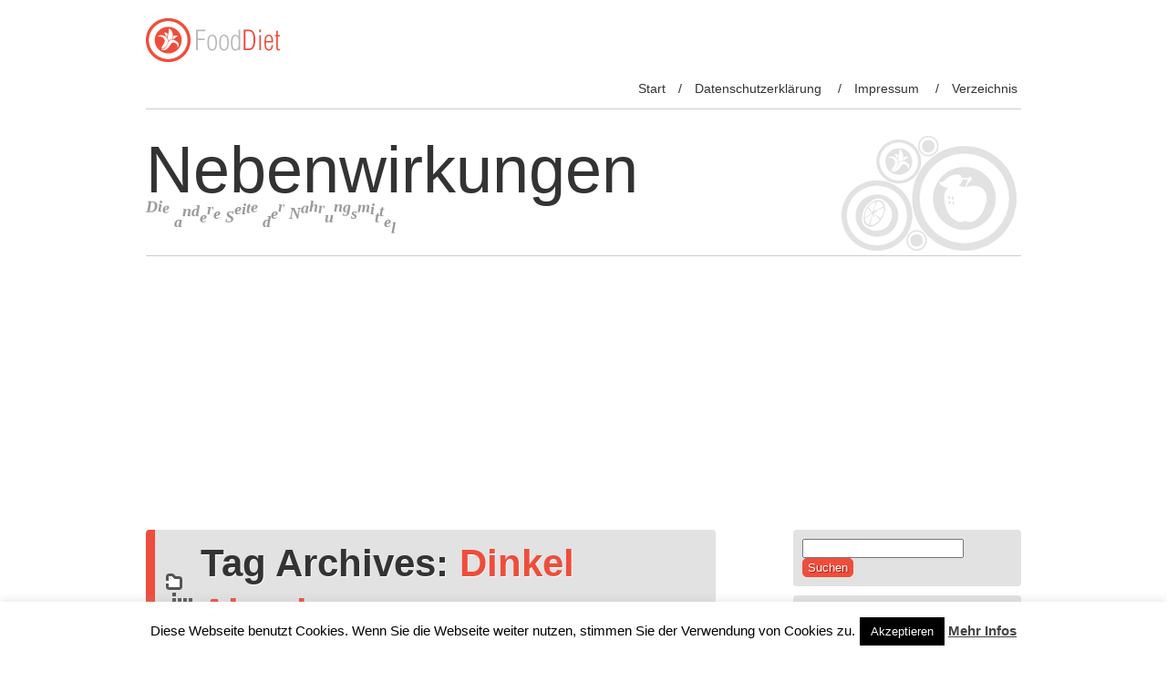

--- FILE ---
content_type: text/html; charset=UTF-8
request_url: https://nebenwirkungen.biz/tag/dinkel-abnehmen/
body_size: 13077
content:
<!DOCTYPE html>
<!--[if IE 7]>
<html class="ie ie7" lang="de">
<![endif]-->
<!--[if IE 8]>
<html class="ie ie8" lang="de">
<![endif]-->
<!--[if !(IE 7) | !(IE 8)  ]><!-->
<html lang="de">
<!--<![endif]-->
<head>
<meta charset="UTF-8" />
<meta name="viewport" content="width=device-width" />
<title>Dinkel Abnehmen | </title>
<link rel="profile" href="https://gmpg.org/xfn/11" />
<link rel="pingback" href="https://nebenwirkungen.biz/xmlrpc.php" />

<!--[if lt IE 9]>
<script src="https://nebenwirkungen.biz/wp-content/themes/food-and-diet/js/html5.js" type="text/javascript"></script>
<![endif]-->
<meta name='robots' content='max-image-preview:large' />
<link rel="alternate" type="application/rss+xml" title="Nebenwirkungen &raquo; Feed" href="https://nebenwirkungen.biz/feed/" />
<link rel="alternate" type="application/rss+xml" title="Nebenwirkungen &raquo; Kommentar-Feed" href="https://nebenwirkungen.biz/comments/feed/" />
<link rel="alternate" type="application/rss+xml" title="Nebenwirkungen &raquo; Dinkel Abnehmen Schlagwort-Feed" href="https://nebenwirkungen.biz/tag/dinkel-abnehmen/feed/" />
		<!-- This site uses the Google Analytics by MonsterInsights plugin v8.10.1 - Using Analytics tracking - https://www.monsterinsights.com/ -->
							<script
				src="//www.googletagmanager.com/gtag/js?id=G-791XJ39JNB"  data-cfasync="false" data-wpfc-render="false" type="text/javascript" async></script>
			<script data-cfasync="false" data-wpfc-render="false" type="text/javascript">
				var mi_version = '8.10.1';
				var mi_track_user = true;
				var mi_no_track_reason = '';
				
								var disableStrs = [
										'ga-disable-G-791XJ39JNB',
														];

				/* Function to detect opted out users */
				function __gtagTrackerIsOptedOut() {
					for (var index = 0; index < disableStrs.length; index++) {
						if (document.cookie.indexOf(disableStrs[index] + '=true') > -1) {
							return true;
						}
					}

					return false;
				}

				/* Disable tracking if the opt-out cookie exists. */
				if (__gtagTrackerIsOptedOut()) {
					for (var index = 0; index < disableStrs.length; index++) {
						window[disableStrs[index]] = true;
					}
				}

				/* Opt-out function */
				function __gtagTrackerOptout() {
					for (var index = 0; index < disableStrs.length; index++) {
						document.cookie = disableStrs[index] + '=true; expires=Thu, 31 Dec 2099 23:59:59 UTC; path=/';
						window[disableStrs[index]] = true;
					}
				}

				if ('undefined' === typeof gaOptout) {
					function gaOptout() {
						__gtagTrackerOptout();
					}
				}
								window.dataLayer = window.dataLayer || [];

				window.MonsterInsightsDualTracker = {
					helpers: {},
					trackers: {},
				};
				if (mi_track_user) {
					function __gtagDataLayer() {
						dataLayer.push(arguments);
					}

					function __gtagTracker(type, name, parameters) {
						if (!parameters) {
							parameters = {};
						}

						if (parameters.send_to) {
							__gtagDataLayer.apply(null, arguments);
							return;
						}

						if (type === 'event') {
														parameters.send_to = monsterinsights_frontend.v4_id;
							var hookName = name;
							if (typeof parameters['event_category'] !== 'undefined') {
								hookName = parameters['event_category'] + ':' + name;
							}

							if (typeof MonsterInsightsDualTracker.trackers[hookName] !== 'undefined') {
								MonsterInsightsDualTracker.trackers[hookName](parameters);
							} else {
								__gtagDataLayer('event', name, parameters);
							}
							
													} else {
							__gtagDataLayer.apply(null, arguments);
						}
					}

					__gtagTracker('js', new Date());
					__gtagTracker('set', {
						'developer_id.dZGIzZG': true,
											});
										__gtagTracker('config', 'G-791XJ39JNB', {"forceSSL":"true","link_attribution":"true"} );
															window.gtag = __gtagTracker;										(function () {
						/* https://developers.google.com/analytics/devguides/collection/analyticsjs/ */
						/* ga and __gaTracker compatibility shim. */
						var noopfn = function () {
							return null;
						};
						var newtracker = function () {
							return new Tracker();
						};
						var Tracker = function () {
							return null;
						};
						var p = Tracker.prototype;
						p.get = noopfn;
						p.set = noopfn;
						p.send = function () {
							var args = Array.prototype.slice.call(arguments);
							args.unshift('send');
							__gaTracker.apply(null, args);
						};
						var __gaTracker = function () {
							var len = arguments.length;
							if (len === 0) {
								return;
							}
							var f = arguments[len - 1];
							if (typeof f !== 'object' || f === null || typeof f.hitCallback !== 'function') {
								if ('send' === arguments[0]) {
									var hitConverted, hitObject = false, action;
									if ('event' === arguments[1]) {
										if ('undefined' !== typeof arguments[3]) {
											hitObject = {
												'eventAction': arguments[3],
												'eventCategory': arguments[2],
												'eventLabel': arguments[4],
												'value': arguments[5] ? arguments[5] : 1,
											}
										}
									}
									if ('pageview' === arguments[1]) {
										if ('undefined' !== typeof arguments[2]) {
											hitObject = {
												'eventAction': 'page_view',
												'page_path': arguments[2],
											}
										}
									}
									if (typeof arguments[2] === 'object') {
										hitObject = arguments[2];
									}
									if (typeof arguments[5] === 'object') {
										Object.assign(hitObject, arguments[5]);
									}
									if ('undefined' !== typeof arguments[1].hitType) {
										hitObject = arguments[1];
										if ('pageview' === hitObject.hitType) {
											hitObject.eventAction = 'page_view';
										}
									}
									if (hitObject) {
										action = 'timing' === arguments[1].hitType ? 'timing_complete' : hitObject.eventAction;
										hitConverted = mapArgs(hitObject);
										__gtagTracker('event', action, hitConverted);
									}
								}
								return;
							}

							function mapArgs(args) {
								var arg, hit = {};
								var gaMap = {
									'eventCategory': 'event_category',
									'eventAction': 'event_action',
									'eventLabel': 'event_label',
									'eventValue': 'event_value',
									'nonInteraction': 'non_interaction',
									'timingCategory': 'event_category',
									'timingVar': 'name',
									'timingValue': 'value',
									'timingLabel': 'event_label',
									'page': 'page_path',
									'location': 'page_location',
									'title': 'page_title',
								};
								for (arg in args) {
																		if (!(!args.hasOwnProperty(arg) || !gaMap.hasOwnProperty(arg))) {
										hit[gaMap[arg]] = args[arg];
									} else {
										hit[arg] = args[arg];
									}
								}
								return hit;
							}

							try {
								f.hitCallback();
							} catch (ex) {
							}
						};
						__gaTracker.create = newtracker;
						__gaTracker.getByName = newtracker;
						__gaTracker.getAll = function () {
							return [];
						};
						__gaTracker.remove = noopfn;
						__gaTracker.loaded = true;
						window['__gaTracker'] = __gaTracker;
					})();
									} else {
										console.log("");
					(function () {
						function __gtagTracker() {
							return null;
						}

						window['__gtagTracker'] = __gtagTracker;
						window['gtag'] = __gtagTracker;
					})();
									}
			</script>
				<!-- / Google Analytics by MonsterInsights -->
		<script type="text/javascript">
window._wpemojiSettings = {"baseUrl":"https:\/\/s.w.org\/images\/core\/emoji\/14.0.0\/72x72\/","ext":".png","svgUrl":"https:\/\/s.w.org\/images\/core\/emoji\/14.0.0\/svg\/","svgExt":".svg","source":{"concatemoji":"https:\/\/nebenwirkungen.biz\/wp-includes\/js\/wp-emoji-release.min.js?ver=6.1.9"}};
/*! This file is auto-generated */
!function(e,a,t){var n,r,o,i=a.createElement("canvas"),p=i.getContext&&i.getContext("2d");function s(e,t){var a=String.fromCharCode,e=(p.clearRect(0,0,i.width,i.height),p.fillText(a.apply(this,e),0,0),i.toDataURL());return p.clearRect(0,0,i.width,i.height),p.fillText(a.apply(this,t),0,0),e===i.toDataURL()}function c(e){var t=a.createElement("script");t.src=e,t.defer=t.type="text/javascript",a.getElementsByTagName("head")[0].appendChild(t)}for(o=Array("flag","emoji"),t.supports={everything:!0,everythingExceptFlag:!0},r=0;r<o.length;r++)t.supports[o[r]]=function(e){if(p&&p.fillText)switch(p.textBaseline="top",p.font="600 32px Arial",e){case"flag":return s([127987,65039,8205,9895,65039],[127987,65039,8203,9895,65039])?!1:!s([55356,56826,55356,56819],[55356,56826,8203,55356,56819])&&!s([55356,57332,56128,56423,56128,56418,56128,56421,56128,56430,56128,56423,56128,56447],[55356,57332,8203,56128,56423,8203,56128,56418,8203,56128,56421,8203,56128,56430,8203,56128,56423,8203,56128,56447]);case"emoji":return!s([129777,127995,8205,129778,127999],[129777,127995,8203,129778,127999])}return!1}(o[r]),t.supports.everything=t.supports.everything&&t.supports[o[r]],"flag"!==o[r]&&(t.supports.everythingExceptFlag=t.supports.everythingExceptFlag&&t.supports[o[r]]);t.supports.everythingExceptFlag=t.supports.everythingExceptFlag&&!t.supports.flag,t.DOMReady=!1,t.readyCallback=function(){t.DOMReady=!0},t.supports.everything||(n=function(){t.readyCallback()},a.addEventListener?(a.addEventListener("DOMContentLoaded",n,!1),e.addEventListener("load",n,!1)):(e.attachEvent("onload",n),a.attachEvent("onreadystatechange",function(){"complete"===a.readyState&&t.readyCallback()})),(e=t.source||{}).concatemoji?c(e.concatemoji):e.wpemoji&&e.twemoji&&(c(e.twemoji),c(e.wpemoji)))}(window,document,window._wpemojiSettings);
</script>
<style type="text/css">
img.wp-smiley,
img.emoji {
	display: inline !important;
	border: none !important;
	box-shadow: none !important;
	height: 1em !important;
	width: 1em !important;
	margin: 0 0.07em !important;
	vertical-align: -0.1em !important;
	background: none !important;
	padding: 0 !important;
}
</style>
	<link rel='stylesheet' id='wp-block-library-css' href='https://nebenwirkungen.biz/wp-includes/css/dist/block-library/style.min.css?ver=6.1.9' type='text/css' media='all' />
<link rel='stylesheet' id='classic-theme-styles-css' href='https://nebenwirkungen.biz/wp-includes/css/classic-themes.min.css?ver=1' type='text/css' media='all' />
<style id='global-styles-inline-css' type='text/css'>
body{--wp--preset--color--black: #000000;--wp--preset--color--cyan-bluish-gray: #abb8c3;--wp--preset--color--white: #ffffff;--wp--preset--color--pale-pink: #f78da7;--wp--preset--color--vivid-red: #cf2e2e;--wp--preset--color--luminous-vivid-orange: #ff6900;--wp--preset--color--luminous-vivid-amber: #fcb900;--wp--preset--color--light-green-cyan: #7bdcb5;--wp--preset--color--vivid-green-cyan: #00d084;--wp--preset--color--pale-cyan-blue: #8ed1fc;--wp--preset--color--vivid-cyan-blue: #0693e3;--wp--preset--color--vivid-purple: #9b51e0;--wp--preset--gradient--vivid-cyan-blue-to-vivid-purple: linear-gradient(135deg,rgba(6,147,227,1) 0%,rgb(155,81,224) 100%);--wp--preset--gradient--light-green-cyan-to-vivid-green-cyan: linear-gradient(135deg,rgb(122,220,180) 0%,rgb(0,208,130) 100%);--wp--preset--gradient--luminous-vivid-amber-to-luminous-vivid-orange: linear-gradient(135deg,rgba(252,185,0,1) 0%,rgba(255,105,0,1) 100%);--wp--preset--gradient--luminous-vivid-orange-to-vivid-red: linear-gradient(135deg,rgba(255,105,0,1) 0%,rgb(207,46,46) 100%);--wp--preset--gradient--very-light-gray-to-cyan-bluish-gray: linear-gradient(135deg,rgb(238,238,238) 0%,rgb(169,184,195) 100%);--wp--preset--gradient--cool-to-warm-spectrum: linear-gradient(135deg,rgb(74,234,220) 0%,rgb(151,120,209) 20%,rgb(207,42,186) 40%,rgb(238,44,130) 60%,rgb(251,105,98) 80%,rgb(254,248,76) 100%);--wp--preset--gradient--blush-light-purple: linear-gradient(135deg,rgb(255,206,236) 0%,rgb(152,150,240) 100%);--wp--preset--gradient--blush-bordeaux: linear-gradient(135deg,rgb(254,205,165) 0%,rgb(254,45,45) 50%,rgb(107,0,62) 100%);--wp--preset--gradient--luminous-dusk: linear-gradient(135deg,rgb(255,203,112) 0%,rgb(199,81,192) 50%,rgb(65,88,208) 100%);--wp--preset--gradient--pale-ocean: linear-gradient(135deg,rgb(255,245,203) 0%,rgb(182,227,212) 50%,rgb(51,167,181) 100%);--wp--preset--gradient--electric-grass: linear-gradient(135deg,rgb(202,248,128) 0%,rgb(113,206,126) 100%);--wp--preset--gradient--midnight: linear-gradient(135deg,rgb(2,3,129) 0%,rgb(40,116,252) 100%);--wp--preset--duotone--dark-grayscale: url('#wp-duotone-dark-grayscale');--wp--preset--duotone--grayscale: url('#wp-duotone-grayscale');--wp--preset--duotone--purple-yellow: url('#wp-duotone-purple-yellow');--wp--preset--duotone--blue-red: url('#wp-duotone-blue-red');--wp--preset--duotone--midnight: url('#wp-duotone-midnight');--wp--preset--duotone--magenta-yellow: url('#wp-duotone-magenta-yellow');--wp--preset--duotone--purple-green: url('#wp-duotone-purple-green');--wp--preset--duotone--blue-orange: url('#wp-duotone-blue-orange');--wp--preset--font-size--small: 13px;--wp--preset--font-size--medium: 20px;--wp--preset--font-size--large: 36px;--wp--preset--font-size--x-large: 42px;--wp--preset--spacing--20: 0.44rem;--wp--preset--spacing--30: 0.67rem;--wp--preset--spacing--40: 1rem;--wp--preset--spacing--50: 1.5rem;--wp--preset--spacing--60: 2.25rem;--wp--preset--spacing--70: 3.38rem;--wp--preset--spacing--80: 5.06rem;}:where(.is-layout-flex){gap: 0.5em;}body .is-layout-flow > .alignleft{float: left;margin-inline-start: 0;margin-inline-end: 2em;}body .is-layout-flow > .alignright{float: right;margin-inline-start: 2em;margin-inline-end: 0;}body .is-layout-flow > .aligncenter{margin-left: auto !important;margin-right: auto !important;}body .is-layout-constrained > .alignleft{float: left;margin-inline-start: 0;margin-inline-end: 2em;}body .is-layout-constrained > .alignright{float: right;margin-inline-start: 2em;margin-inline-end: 0;}body .is-layout-constrained > .aligncenter{margin-left: auto !important;margin-right: auto !important;}body .is-layout-constrained > :where(:not(.alignleft):not(.alignright):not(.alignfull)){max-width: var(--wp--style--global--content-size);margin-left: auto !important;margin-right: auto !important;}body .is-layout-constrained > .alignwide{max-width: var(--wp--style--global--wide-size);}body .is-layout-flex{display: flex;}body .is-layout-flex{flex-wrap: wrap;align-items: center;}body .is-layout-flex > *{margin: 0;}:where(.wp-block-columns.is-layout-flex){gap: 2em;}.has-black-color{color: var(--wp--preset--color--black) !important;}.has-cyan-bluish-gray-color{color: var(--wp--preset--color--cyan-bluish-gray) !important;}.has-white-color{color: var(--wp--preset--color--white) !important;}.has-pale-pink-color{color: var(--wp--preset--color--pale-pink) !important;}.has-vivid-red-color{color: var(--wp--preset--color--vivid-red) !important;}.has-luminous-vivid-orange-color{color: var(--wp--preset--color--luminous-vivid-orange) !important;}.has-luminous-vivid-amber-color{color: var(--wp--preset--color--luminous-vivid-amber) !important;}.has-light-green-cyan-color{color: var(--wp--preset--color--light-green-cyan) !important;}.has-vivid-green-cyan-color{color: var(--wp--preset--color--vivid-green-cyan) !important;}.has-pale-cyan-blue-color{color: var(--wp--preset--color--pale-cyan-blue) !important;}.has-vivid-cyan-blue-color{color: var(--wp--preset--color--vivid-cyan-blue) !important;}.has-vivid-purple-color{color: var(--wp--preset--color--vivid-purple) !important;}.has-black-background-color{background-color: var(--wp--preset--color--black) !important;}.has-cyan-bluish-gray-background-color{background-color: var(--wp--preset--color--cyan-bluish-gray) !important;}.has-white-background-color{background-color: var(--wp--preset--color--white) !important;}.has-pale-pink-background-color{background-color: var(--wp--preset--color--pale-pink) !important;}.has-vivid-red-background-color{background-color: var(--wp--preset--color--vivid-red) !important;}.has-luminous-vivid-orange-background-color{background-color: var(--wp--preset--color--luminous-vivid-orange) !important;}.has-luminous-vivid-amber-background-color{background-color: var(--wp--preset--color--luminous-vivid-amber) !important;}.has-light-green-cyan-background-color{background-color: var(--wp--preset--color--light-green-cyan) !important;}.has-vivid-green-cyan-background-color{background-color: var(--wp--preset--color--vivid-green-cyan) !important;}.has-pale-cyan-blue-background-color{background-color: var(--wp--preset--color--pale-cyan-blue) !important;}.has-vivid-cyan-blue-background-color{background-color: var(--wp--preset--color--vivid-cyan-blue) !important;}.has-vivid-purple-background-color{background-color: var(--wp--preset--color--vivid-purple) !important;}.has-black-border-color{border-color: var(--wp--preset--color--black) !important;}.has-cyan-bluish-gray-border-color{border-color: var(--wp--preset--color--cyan-bluish-gray) !important;}.has-white-border-color{border-color: var(--wp--preset--color--white) !important;}.has-pale-pink-border-color{border-color: var(--wp--preset--color--pale-pink) !important;}.has-vivid-red-border-color{border-color: var(--wp--preset--color--vivid-red) !important;}.has-luminous-vivid-orange-border-color{border-color: var(--wp--preset--color--luminous-vivid-orange) !important;}.has-luminous-vivid-amber-border-color{border-color: var(--wp--preset--color--luminous-vivid-amber) !important;}.has-light-green-cyan-border-color{border-color: var(--wp--preset--color--light-green-cyan) !important;}.has-vivid-green-cyan-border-color{border-color: var(--wp--preset--color--vivid-green-cyan) !important;}.has-pale-cyan-blue-border-color{border-color: var(--wp--preset--color--pale-cyan-blue) !important;}.has-vivid-cyan-blue-border-color{border-color: var(--wp--preset--color--vivid-cyan-blue) !important;}.has-vivid-purple-border-color{border-color: var(--wp--preset--color--vivid-purple) !important;}.has-vivid-cyan-blue-to-vivid-purple-gradient-background{background: var(--wp--preset--gradient--vivid-cyan-blue-to-vivid-purple) !important;}.has-light-green-cyan-to-vivid-green-cyan-gradient-background{background: var(--wp--preset--gradient--light-green-cyan-to-vivid-green-cyan) !important;}.has-luminous-vivid-amber-to-luminous-vivid-orange-gradient-background{background: var(--wp--preset--gradient--luminous-vivid-amber-to-luminous-vivid-orange) !important;}.has-luminous-vivid-orange-to-vivid-red-gradient-background{background: var(--wp--preset--gradient--luminous-vivid-orange-to-vivid-red) !important;}.has-very-light-gray-to-cyan-bluish-gray-gradient-background{background: var(--wp--preset--gradient--very-light-gray-to-cyan-bluish-gray) !important;}.has-cool-to-warm-spectrum-gradient-background{background: var(--wp--preset--gradient--cool-to-warm-spectrum) !important;}.has-blush-light-purple-gradient-background{background: var(--wp--preset--gradient--blush-light-purple) !important;}.has-blush-bordeaux-gradient-background{background: var(--wp--preset--gradient--blush-bordeaux) !important;}.has-luminous-dusk-gradient-background{background: var(--wp--preset--gradient--luminous-dusk) !important;}.has-pale-ocean-gradient-background{background: var(--wp--preset--gradient--pale-ocean) !important;}.has-electric-grass-gradient-background{background: var(--wp--preset--gradient--electric-grass) !important;}.has-midnight-gradient-background{background: var(--wp--preset--gradient--midnight) !important;}.has-small-font-size{font-size: var(--wp--preset--font-size--small) !important;}.has-medium-font-size{font-size: var(--wp--preset--font-size--medium) !important;}.has-large-font-size{font-size: var(--wp--preset--font-size--large) !important;}.has-x-large-font-size{font-size: var(--wp--preset--font-size--x-large) !important;}
.wp-block-navigation a:where(:not(.wp-element-button)){color: inherit;}
:where(.wp-block-columns.is-layout-flex){gap: 2em;}
.wp-block-pullquote{font-size: 1.5em;line-height: 1.6;}
</style>
<link rel='stylesheet' id='cookie-law-info-css' href='https://nebenwirkungen.biz/wp-content/plugins/cookie-law-info/legacy/public/css/cookie-law-info-public.css?ver=3.0.6' type='text/css' media='all' />
<link rel='stylesheet' id='cookie-law-info-gdpr-css' href='https://nebenwirkungen.biz/wp-content/plugins/cookie-law-info/legacy/public/css/cookie-law-info-gdpr.css?ver=3.0.6' type='text/css' media='all' />
<link rel='stylesheet' id='food-diet-style-css' href='https://nebenwirkungen.biz/wp-content/themes/food-and-diet/style.css?ver=6.1.9' type='text/css' media='all' />
<link rel='stylesheet' id='food-diet-animate-style-css' href='https://nebenwirkungen.biz/wp-content/themes/food-and-diet/css/animate.css?ver=6.1.9' type='text/css' media='all' />
<!--[if lt IE 9]>
<link rel='stylesheet' id='food-diet-ie-css' href='https://nebenwirkungen.biz/wp-content/themes/food-and-diet/css/ie.css?ver=6.1.9' type='text/css' media='all' />
<![endif]-->
<script type='text/javascript' src='https://nebenwirkungen.biz/wp-content/plugins/google-analytics-for-wordpress/assets/js/frontend-gtag.min.js?ver=8.10.1' id='monsterinsights-frontend-script-js'></script>
<script data-cfasync="false" data-wpfc-render="false" type="text/javascript" id='monsterinsights-frontend-script-js-extra'>/* <![CDATA[ */
var monsterinsights_frontend = {"js_events_tracking":"true","download_extensions":"doc,pdf,ppt,zip,xls,docx,pptx,xlsx","inbound_paths":"[{\"path\":\"\\\/go\\\/\",\"label\":\"affiliate\"},{\"path\":\"\\\/recommend\\\/\",\"label\":\"affiliate\"}]","home_url":"https:\/\/nebenwirkungen.biz","hash_tracking":"false","ua":"","v4_id":"G-791XJ39JNB"};/* ]]> */
</script>
<script type='text/javascript' src='https://nebenwirkungen.biz/wp-includes/js/jquery/jquery.min.js?ver=3.6.1' id='jquery-core-js'></script>
<script type='text/javascript' src='https://nebenwirkungen.biz/wp-includes/js/jquery/jquery-migrate.min.js?ver=3.3.2' id='jquery-migrate-js'></script>
<script type='text/javascript' id='cookie-law-info-js-extra'>
/* <![CDATA[ */
var Cli_Data = {"nn_cookie_ids":[],"cookielist":[],"non_necessary_cookies":[],"ccpaEnabled":"","ccpaRegionBased":"","ccpaBarEnabled":"","strictlyEnabled":["necessary","obligatoire"],"ccpaType":"gdpr","js_blocking":"","custom_integration":"","triggerDomRefresh":"","secure_cookies":""};
var cli_cookiebar_settings = {"animate_speed_hide":"500","animate_speed_show":"500","background":"#fff","border":"#444","border_on":"","button_1_button_colour":"#000","button_1_button_hover":"#000000","button_1_link_colour":"#fff","button_1_as_button":"1","button_1_new_win":"","button_2_button_colour":"#333","button_2_button_hover":"#292929","button_2_link_colour":"#444","button_2_as_button":"","button_2_hidebar":"","button_3_button_colour":"#000","button_3_button_hover":"#000000","button_3_link_colour":"#fff","button_3_as_button":"1","button_3_new_win":"","button_4_button_colour":"#dedfe0","button_4_button_hover":"#b2b2b3","button_4_link_colour":"#333333","button_4_as_button":"1","button_7_button_colour":"#61a229","button_7_button_hover":"#4e8221","button_7_link_colour":"#fff","button_7_as_button":"1","button_7_new_win":"","font_family":"inherit","header_fix":"","notify_animate_hide":"1","notify_animate_show":"","notify_div_id":"#cookie-law-info-bar","notify_position_horizontal":"right","notify_position_vertical":"bottom","scroll_close":"","scroll_close_reload":"","accept_close_reload":"","reject_close_reload":"","showagain_tab":"1","showagain_background":"#fff","showagain_border":"#000","showagain_div_id":"#cookie-law-info-again","showagain_x_position":"100px","text":"#000","show_once_yn":"","show_once":"10000","logging_on":"","as_popup":"","popup_overlay":"1","bar_heading_text":"","cookie_bar_as":"banner","popup_showagain_position":"bottom-right","widget_position":"left"};
var log_object = {"ajax_url":"https:\/\/nebenwirkungen.biz\/wp-admin\/admin-ajax.php"};
/* ]]> */
</script>
<script type='text/javascript' src='https://nebenwirkungen.biz/wp-content/plugins/cookie-law-info/legacy/public/js/cookie-law-info-public.js?ver=3.0.6' id='cookie-law-info-js'></script>
<script type='text/javascript' src='https://nebenwirkungen.biz/wp-content/themes/food-and-diet/js/jquery.lettering-0.6.1.min.js?ver=6.1.9' id='food-diet-lettering-script-js'></script>
<script type='text/javascript' src='https://nebenwirkungen.biz/wp-content/themes/food-and-diet/js/jquery.textillate.js?ver=6.1.9' id='food-diet-textillate-script-js'></script>
<link rel="https://api.w.org/" href="https://nebenwirkungen.biz/wp-json/" /><link rel="alternate" type="application/json" href="https://nebenwirkungen.biz/wp-json/wp/v2/tags/341" /><link rel="EditURI" type="application/rsd+xml" title="RSD" href="https://nebenwirkungen.biz/xmlrpc.php?rsd" />
<link rel="wlwmanifest" type="application/wlwmanifest+xml" href="https://nebenwirkungen.biz/wp-includes/wlwmanifest.xml" />
<meta name="generator" content="WordPress 6.1.9" />
<style type="text/css">.broken_link, a.broken_link {
	text-decoration: line-through;
}</style></head>

<body data-rsssl=1 class="archive tag tag-dinkel-abnehmen tag-341">
<div id="page" class="hfeed site">
	<header id="masthead" class="site-header" role="banner">
        <img src="https://nebenwirkungen.biz/wp-content/themes/food-and-diet/images/logo.png" alt="Nebenwirkungen" class="logo" />        <nav id="site-navigation" class="main-navigation" role="navigation">
			<h3 class="menu-toggle">Menu</h3>
			<a class="assistive-text" href="#content" title="Skip to content">Skip to content</a>
			<div class="nav-menu"><ul>
<li ><a href="https://nebenwirkungen.biz/">Start</a></li><li class="page_item page-item-3640"><a href="https://nebenwirkungen.biz/datenschutzerklaerung/">Datenschutzerklärung</a></li>
<li class="page_item page-item-18"><a href="https://nebenwirkungen.biz/impressum/">Impressum</a></li>
<li class="page_item page-item-3681"><a href="https://nebenwirkungen.biz/verzeichnis/">Verzeichnis</a></li>
</ul></div>
		</nav><!-- #site-navigation -->
            
		<hgroup class="clear"  >
            <a href="https://nebenwirkungen.biz/" title="Nebenwirkungen" rel="home"><h1 class="site-title" style="visibility: hidden;" >Nebenwirkungen</h1></a>
			<h2 class="site-description" style="visibility: hidden;" >Die andere Seite der Nahrungsmittel</h2>
        </hgroup>
        
        <div class="clear"></div>
    </header><!-- #masthead -->

	<div id="main" class="wrapper">
	<section id="primary" class="site-content">
		<div id="content" role="main">

					<header class="archive-header">
				<h1 class="archive-title">Tag Archives: <span>Dinkel Abnehmen</span></h1>

						</header><!-- .archive-header -->

			    <article id="post-4628" class="post-4628 post type-post status-publish format-standard hentry category-wirkung tag-dinkel tag-dinkel-abnehmen">
				<header class="entry-header">
									<h1 class="entry-title">
				<a href="https://nebenwirkungen.biz/2024/02/26/dinkel-das-geheimnis-zum-erfolgreichen-abnehmen/" title="Permalink to Dinkel: Das Geheimnis zum erfolgreichen Abnehmen?" rel="bookmark"><strong>Dinkel: Das Geheimnis zum erfolgreichen Abnehmen?</strong></a>
			</h1>
								</header><!-- .entry-header -->

				<div class="entry-content">
			<div style="float: left;"><img decoding="async" class="alignnone wp-image-4631 size-medium" src="https://nebenwirkungen.biz/wp-content/uploads/2024/02/abnehmen_3-300x200.jpg" alt="" width="300" height="200" srcset="https://nebenwirkungen.biz/wp-content/uploads/2024/02/abnehmen_3-300x200.jpg 300w, https://nebenwirkungen.biz/wp-content/uploads/2024/02/abnehmen_3-1024x682.jpg 1024w, https://nebenwirkungen.biz/wp-content/uploads/2024/02/abnehmen_3-768x512.jpg 768w, https://nebenwirkungen.biz/wp-content/uploads/2024/02/abnehmen_3-624x416.jpg 624w, https://nebenwirkungen.biz/wp-content/uploads/2024/02/abnehmen_3.jpg 1280w" sizes="(max-width: 300px) 100vw, 300px" />      </div>


<p>Dinkel ist eine urtümliche Getreideart, die schon seit Jahrhunderten angebaut wird. Es gehört zur Familie des Weizens, jedoch ist es nicht dasselbe wie Weizen. Dinkel hat einen höheren Proteingehalt und enthält viele wichtige Nährstoffe wie Eisen, Magnesium und B-Vitamine. Auch sein niedriger glykämischer Index macht es zu einer guten Wahl für diejenigen, die ihr Gewicht kontrollieren möchten. <a href="https://nebenwirkungen.biz/2024/02/26/dinkel-das-geheimnis-zum-erfolgreichen-abnehmen/#more-4628" class="more-link">Weiter lesen <span class="meta-nav">&hellip;</span></a></p>			            <div style="clear:both;"></div>
		</div><!-- .entry-content -->
		
		<footer class="entry-meta">
            This entry was posted in <a href="https://nebenwirkungen.biz/category/wirkung/" rel="category tag">Wirkung</a> and tagged <a href="https://nebenwirkungen.biz/tag/dinkel/" rel="tag">Dinkel</a>, <a href="https://nebenwirkungen.biz/tag/dinkel-abnehmen/" rel="tag">Dinkel Abnehmen</a> on <a href="https://nebenwirkungen.biz/2024/02/26/dinkel-das-geheimnis-zum-erfolgreichen-abnehmen/" title="22:34" rel="bookmark"><time class="entry-date" datetime="2024-02-26T22:34:42+01:00">26. Februar 2024</time></a><span class="by-author"> by <span class="author vcard"><a class="url fn n" href="https://nebenwirkungen.biz/author/nebenwirkungen/" title="View all posts by nebenwirkungen" rel="author">nebenwirkungen</a></span></span>.                                </footer><!-- .entry-meta -->
	</article><!-- #post -->    <article id="post-1525" class="post-1525 post type-post status-publish format-standard hentry category-wirkung tag-dinkel tag-dinkel-abnehmen">
				<header class="entry-header">
									<h1 class="entry-title">
				<a href="https://nebenwirkungen.biz/2015/06/15/kann-dinkel-beim-abnehmen-helfen/" title="Permalink to Kann Dinkel beim Abnehmen helfen?" rel="bookmark">Kann Dinkel beim Abnehmen helfen?</a>
			</h1>
								</header><!-- .entry-header -->

				<div class="entry-content">
			<p>Dinkel ist zunächst sehr eng mit dem klassischen Weizen verwandt. Es wurde bereits vor 10.000 Jahren von Menschen verzehrt und gehört somit zu den ältesten Getreidearten. Doch im Vergleich zu andern Getreidesorten punktet Dinkel mit vielen positiven Eigenschaften. Das liegt besonders daran, dass es viele wichtige Mineralien und Vitamine enthält. Doch wie kann Dinkel beim Abnehmen helfen? Und wie sollte es verzehrt werden? <a href="https://nebenwirkungen.biz/2015/06/15/kann-dinkel-beim-abnehmen-helfen/#more-1525" class="more-link">Weiter lesen <span class="meta-nav">&hellip;</span></a></p>
			            <div style="clear:both;"></div>
		</div><!-- .entry-content -->
		
		<footer class="entry-meta">
            This entry was posted in <a href="https://nebenwirkungen.biz/category/wirkung/" rel="category tag">Wirkung</a> and tagged <a href="https://nebenwirkungen.biz/tag/dinkel/" rel="tag">Dinkel</a>, <a href="https://nebenwirkungen.biz/tag/dinkel-abnehmen/" rel="tag">Dinkel Abnehmen</a> on <a href="https://nebenwirkungen.biz/2015/06/15/kann-dinkel-beim-abnehmen-helfen/" title="22:02" rel="bookmark"><time class="entry-date" datetime="2015-06-15T22:02:47+01:00">15. Juni 2015</time></a><span class="by-author"> by <span class="author vcard"><a class="url fn n" href="https://nebenwirkungen.biz/author/nebenwirkungen/" title="View all posts by nebenwirkungen" rel="author">nebenwirkungen</a></span></span>.                                </footer><!-- .entry-meta -->
	</article><!-- #post -->
		
		</div><!-- #content -->
	</section><!-- #primary -->


			<div id="secondary" class="widget-area" role="complementary">
			<aside id="search-2" class="widget widget_search"><form role="search" method="get" id="searchform" class="searchform" action="https://nebenwirkungen.biz/">
				<div>
					<label class="screen-reader-text" for="s">Suche nach:</label>
					<input type="text" value="" name="s" id="s" />
					<input type="submit" id="searchsubmit" value="Suchen" />
				</div>
			</form></aside><aside id="text-11" class="widget widget_text"><h3 class="widget-title">Verzeichnis</h3>			<div class="textwidget"><!-- blogads.de: Navigationsleiste rechts zwischen den Buchstaben D und E START -->
<script language="javascript"><!--
document.write('<scr'+'ipt language="javascript1.1" src="https://www.blogads.de/r1/X0C4/QU46?r='+(Math.random())+'"></scri'+'pt>');
//-->
</script>
<!-- blogads.de: Navigationsleiste rechts zwischen den Buchstaben D und E ENDE -->
</div>
		</aside><aside id="text-2" class="widget widget_text"><h3 class="widget-title">A</h3>			<div class="textwidget"><ul>
	<li><a href="https://nebenwirkungen.biz/tag/acai-beere/">&bull; Acai-Beere</a></li>
</ul>
<ul>
	<li><a href="https://nebenwirkungen.biz/tag/acesulfam/">&bull; Acesulfam</a></li>
</ul>
<ul>
	<li><a href="https://nebenwirkungen.biz/2014/08/08/alkohol-und-seine-nebenwirkungen/">&bull; Alkohol</a></li>
</ul>
<ul>
	<li><a href="https://nebenwirkungen.biz/2014/04/11/aloe-vera-wirkungen-und-nebenwirkungen/">&bull; Aloe Vera</a></li>
</ul>
<ul>
	<li><a href="https://nebenwirkungen.biz/tag/alpha-liponsaeure/">&bull; Alpha Liponsaeure</a></li>
</ul>
<ul>
	<li><a href="https://nebenwirkungen.biz/tag/anis/">&bull; Anis</a></li>
</ul>
<ul>
	<li><a href="https://nebenwirkungen.biz/tag/arginin/">&bull; Arginin</a></li>
</ul>
<ul>
	<li><a href="https://nebenwirkungen.biz/2013/10/08/gefaehrliche-nebenwirkungen-im-suessstoff-aspartam/">&bull; Aspartam</a></li>
</ul>
</div>
		</aside><aside id="text-12" class="widget widget_text"><h3 class="widget-title">B</h3>			<div class="textwidget"><ul>
	<li><a href="https://nebenwirkungen.biz/tag/bachblueten/">&bull; Bachblüten</a></li>
</ul>
<ul>
	<li><a href="https://nebenwirkungen.biz/tag/baldrian/">&bull; Baldrian</a></li>
</ul>
<ul>
	<li><a href="https://nebenwirkungen.biz/tag/bcaa/">&bull; BCAA</a></li>
</ul>
<ul>
	<li><a href="https://nebenwirkungen.biz/tag/beta-alanin/">&bull; Beta Alanin</a></li>
</ul>
<ul>
	<li><a href="https://nebenwirkungen.biz/tag/beta-carotin/">&bull; Beta Carotin</a></li>
</ul>
<ul>
	<li><a href="https://nebenwirkungen.biz/tag/betain/">&bull; Betain</a></li>
</ul>
<ul>
	<li><a href="https://nebenwirkungen.biz/tag/bierhefe/">&bull; Bierhefe</a></li>
</ul>
<ul>
	<li><a href="https://nebenwirkungen.biz/tag/biotin/">&bull; Biotin</a></li>
</ul>
<ul>
	<li><a href="https://nebenwirkungen.biz/tag/boldoblaetter/">&bull; Boldoblaetter</a></li>
</ul>
<ul>
	<li><a href="https://nebenwirkungen.biz/tag/bor/">&bull; Bor</a></li>
</ul>
<ul>
	<li><a href="https://nebenwirkungen.biz/tag/brennessel/">&bull; Brennessel</a></li>
</ul>
<ul>
	<li><a href="https://nebenwirkungen.biz/tag/brottrunk/">&bull; Brottrunk</a></li>
</ul></div>
		</aside><aside id="text-13" class="widget widget_text"><h3 class="widget-title">C</h3>			<div class="textwidget"><ul>
	<li><a href="https://nebenwirkungen.biz/tag/calcium/">&bull; Calcium</a></li>
</ul>
<ul>
	<li><a href="https://nebenwirkungen.biz/tag/chlor/">&bull; Chlor (Chlorid)</a></li>
</ul>
<ul>
	<li><a href="https://nebenwirkungen.biz/tag/chrom/">&bull; Chrom</a></li>
</ul>
<ul>
	<li><a href="https://nebenwirkungen.biz/tag/creatin/">&bull; Creatin</a></li>
</ul>
<ul>
	<li><a href="https://nebenwirkungen.biz/tag/curcuma/">&bull; Curcuma</a></li>
</ul>
<ul>
	<li><a href="https://nebenwirkungen.biz/tag/cyclamat/">&bull; Cyclamat</a></li>
</ul></div>
		</aside><aside id="text-14" class="widget widget_text"><h3 class="widget-title">D</h3>			<div class="textwidget"><ul>
	<li><a href="https://nebenwirkungen.biz/tag/dinkel/">&bull; Dinkel</a></li>
</ul></div>
		</aside><aside id="text-32" class="widget widget_text">			<div class="textwidget"><script type="text/javascript">
    google_ad_client = "ca-pub-5274008199468500";
    google_ad_slot = "1699908863";
    google_ad_width = 200;
    google_ad_height = 200;
</script>
<!-- Nebenwirkungen Navi 200 -->
<script type="text/javascript"
src="//pagead2.googlesyndication.com/pagead/show_ads.js">
</script>
</br></br>
<script type="text/javascript">
    google_ad_client = "ca-pub-5274008199468500";
    google_ad_slot = "1699908863";
    google_ad_width = 200;
    google_ad_height = 200;
</script>
<!-- Nebenwirkungen Navi 200 -->
<script type="text/javascript"
src="//pagead2.googlesyndication.com/pagead/show_ads.js">
</script>
<div align="right">Werbung</div> </div>
		</aside><aside id="text-15" class="widget widget_text"><h3 class="widget-title">E</h3>			<div class="textwidget"><ul>
	<li><a href="https://nebenwirkungen.biz/tag/eisen/">&bull; Eisen</a></li>
</ul></div>
		</aside><aside id="text-16" class="widget widget_text"><h3 class="widget-title">F</h3>			<div class="textwidget"><ul>
	<li><a href="https://nebenwirkungen.biz/2014/04/28/sind-bei-fatburner-nebenwirkungen-zu-befuerchten/">&bull; Fatburner</a></li>
</ul>
<ul>
	<li><a href="https://nebenwirkungen.biz/tag/fencheltee/">&bull; Fencheltee</a></li>
</ul>
<ul>
	<li><a href="https://nebenwirkungen.biz/tag/fischoelkapseln/">&bull; Fischölkapseln</a></li>
</ul>
<ul>
	<li><a href="https://nebenwirkungen.biz/tag/fluor/">&bull; Flour</a></li>
</ul>
<ul>
	<li><a href="https://nebenwirkungen.biz/tag/folsaeure/">&bull; Folsäure</a></li>
</ul></div>
		</aside><aside id="text-17" class="widget widget_text"><h3 class="widget-title">G</h3>			<div class="textwidget"><ul>
	<li><a href="https://nebenwirkungen.biz/tag/gaensefingerkraut/">&bull; Gaensefingerkraut</a></li>
</ul>
<ul>
	<li><a href="https://nebenwirkungen.biz/tag/gerstengras/">&bull; Gerstengras</a></li>
</ul>
<ul>
	<li><a href="https://nebenwirkungen.biz/tag/ginkgo/">&bull; Ginkgo</a></li>
</ul>
<ul>
	<li><a href="https://nebenwirkungen.biz/tag/glucosamin/">&bull; Glucosamin</a></li>
</ul>
<ul>
	<li><a href="https://nebenwirkungen.biz/2014/01/02/glutamat-hat-gefaehrliche-nebenwirkungen/">&bull; Glutamat</a></li>
</ul>
<ul>
	<li><a href="https://nebenwirkungen.biz/tag/glutamin/">&bull; Glutamin</a></li>
</ul>
<ul>
	<li><a href="https://nebenwirkungen.biz/tag/grapefruitkernextrakt/">&bull; Grapefruitkernextrakt</a></li>
</ul>
<ul>
	<li><a href="https://nebenwirkungen.biz/tag/gruener-tee/">&bull; Grüner Tee</a></li>
</ul>
<ul>
	<li><a href="https://nebenwirkungen.biz/tag/guarana/">&bull; Guarana</a></li>
</ul></div>
		</aside><aside id="text-33" class="widget widget_text"><h3 class="widget-title">H</h3>			<div class="textwidget"><ul>
	<li><a href="https://nebenwirkungen.biz/tag/hirse/">&bull; Hirse</a></li>
</ul>
<ul>
	<li><a href="https://nebenwirkungen.biz/tag/histamin/">&bull; Histamin</a></li>
</ul>
<ul>
	<li><a href="https://nebenwirkungen.biz/tag/hopfen/">&bull; Hopfen</a></li>
</ul></div>
		</aside><aside id="text-18" class="widget widget_text"><h3 class="widget-title">I</h3>			<div class="textwidget"><ul>
	<li><a href="https://nebenwirkungen.biz/tag/ingwer/">&bull; Ingwer</a></li>
</ul></div>
		</aside><aside id="text-38" class="widget widget_text">			<div class="textwidget"><script type="text/javascript">
    google_ad_client = "ca-pub-5274008199468500";
    google_ad_slot = "1699908863";
    google_ad_width = 200;
    google_ad_height = 200;
</script>
<!-- Nebenwirkungen Navi 200 -->
<script type="text/javascript"
src="//pagead2.googlesyndication.com/pagead/show_ads.js">
</script>
<div align="right">Werbung</div> </div>
		</aside><aside id="text-19" class="widget widget_text"><h3 class="widget-title">J</h3>			<div class="textwidget"><ul>
	<li><a href="https://nebenwirkungen.biz/tag/jod/">&bull; Jod</a></li>
</ul>
<ul>
	<li><a href="https://nebenwirkungen.biz/tag/johanniskraut/">&bull; Johanniskraut</a></li>
</ul></div>
		</aside><aside id="text-20" class="widget widget_text"><h3 class="widget-title">K</h3>			<div class="textwidget"></ul>
<ul>
	<li><a href="https://nebenwirkungen.biz/2014/04/14/der-kaffee-und-seine-nebenwirkungen/">&bull; Kaffee</a></li>
</ul>
<ul>
	<li><a href="https://nebenwirkungen.biz/tag/kalium/">&bull; Kalium</a></li>
</ul>
<ul>
	<li><a href="https://nebenwirkungen.biz/tag/kalmuswurzel/">&bull; Kalmuswurzel</a></li>
</ul>
<ul>
	<li><a href="https://nebenwirkungen.biz/tag/kalzium/">&bull; Kalzium</a></li>
</ul>
<ul>
	<li><a href="https://nebenwirkungen.biz/tag/kamille/">&bull; Kamille</a></li>
</ul>
<ul>
	<li><a href="https://nebenwirkungen.biz/2014/04/16/sind-bei-katzenkralle-tee-nebenwirkungen-bekannt/">&bull; Katzenkralle Tee</a></li>
</ul>
<ul>
	<li><a href="https://nebenwirkungen.biz/tag/kiefernnadeloel/">&bull; Kiefernnadeloel</a></li>
</ul>
<ul>
	<li><a href="https://nebenwirkungen.biz/tag/kieselsaeure/">&bull; Kieselsaeure</a></li>
</ul>
<ul>
	<li><a href="https://nebenwirkungen.biz/tag/knoblauch/">&bull; Knoblauch</a></li>
</ul>
<ul>
	<li><a href="https://nebenwirkungen.biz/tag/kobalt/">&bull; Kobalt</a></li>
</ul>
<ul>
	<li><a href="https://nebenwirkungen.biz/tag/koffein/">&bull; Koffein</a></li>
</ul>
<ul>
	<li><a href="https://nebenwirkungen.biz/tag/kohlenhydratblocker/">&bull; Kohlenhydratblocker</a></li>
</ul>
<ul>
	<li><a href="https://nebenwirkungen.biz/tag/kosmetik/">&bull; Kosmetik</a></li>
</ul>
<ul>
	<li><a href="https://nebenwirkungen.biz/tag/kre-alkalyn/">&bull; Kre Alkalyn</a></li>
</ul>
<ul>
	<li><a href="https://nebenwirkungen.biz/tag/kreatin/">&bull; Kreatin</a></li>
</ul>
<ul>
	<li><a href="https://nebenwirkungen.biz/tag/kuemmel/">&bull; Kuemmel</a></li>
</ul>
<ul>
	<li><a href="https://nebenwirkungen.biz/tag/kupfer/">&bull; Kupfer</a></li>
</ul></div>
		</aside><aside id="text-21" class="widget widget_text"><h3 class="widget-title">L</h3>			<div class="textwidget"><ul>
	<li><a href="https://nebenwirkungen.biz/tag/l-arginin/">&bull; L-Arginin</a></li>
</ul>
<ul>
	<li><a href="https://nebenwirkungen.biz/tag/lecithin/">&bull; Lecithin</a></li>
</ul>
<ul>
	<li><a href="https://nebenwirkungen.biz/tag/l-carnitin/">&bull; L-Carnitin</a></li>
</ul>
<ul>
	<li><a href="https://nebenwirkungen.biz/tag/l-citrullin/">&bull; L-Citrullin</a></li>
</ul>
<ul>
	<li><a href="https://nebenwirkungen.biz/tag/leinsamen/">&bull; Leinsamen</a></li>
</ul>
<ul>
	<li><a href="https://nebenwirkungen.biz/tag/glutamin/">&bull; L-Glutamin</a></li>
</ul>
<ul>
	<li><a href="https://nebenwirkungen.biz/tag/lindenbluetentee/">&bull; Lindenbluetentee</a></li>
</ul>
<ul>
	<li><a href="https://nebenwirkungen.biz/tag/l-leucin/">&bull; L-Leucin</a></li>
</ul>
<ul>
	<li><a href="https://nebenwirkungen.biz/tag/l-valin/">&bull; L-Valin</a></li>
</ul>
<ul>
	<li><a href="https://nebenwirkungen.biz/tag/lysin/">&bull; Lysin</a></li>
</ul></div>
		</aside><aside id="text-22" class="widget widget_text"><h3 class="widget-title">M</h3>			<div class="textwidget"><ul>
	<li><a href="https://nebenwirkungen.biz/tag/magnesium/">&bull; Magnesium</a></li>
</ul>
<ul>
	<li><a href="https://nebenwirkungen.biz/tag/mangan/">&bull; Mangan</a></li>
</ul>
<ul>
	<li><a href="https://nebenwirkungen.biz/tag/molybdaen/">&bull; Molybdän</a></li>
</ul></div>
		</aside><aside id="text-23" class="widget widget_text"><h3 class="widget-title">N</h3>			<div class="textwidget"><ul>
	<li><a href="https://nebenwirkungen.biz/tag/natrium/">&bull; Natrium</a></li>
</ul>
<ul>
	<li><a href="https://nebenwirkungen.biz/tag/natron/">&bull; Natron</a></li>
</ul>
<ul>
	<li><a href="https://nebenwirkungen.biz/tag/niacin/">&bull; Niacin</a></li>
</ul>
<ul>
	<li><a href="https://nebenwirkungen.biz/tag/nikotin/">&bull; Nikotin</a></li>
</ul>
<ul>
	<li><a href="https://nebenwirkungen.biz/tag/nikotinsaeure/">&bull; Nikotinsäure</a></li>
</ul></div>
		</aside><aside id="text-24" class="widget widget_text"><h3 class="widget-title">O</h3>			<div class="textwidget"><ul>
	<li><a href="https://nebenwirkungen.biz/tag/omega-3/">&bull; Omega 3</a></li>
</ul>
<ul>
	<li><a href="https://nebenwirkungen.biz/tag/orangenoel/">&bull; Orangenöl</a></li>
</ul></div>
		</aside><aside id="text-25" class="widget widget_text"><h3 class="widget-title">P</h3>			<div class="textwidget"><ul>
	<li><a href="https://nebenwirkungen.biz/tag/pantothensaeure/">&bull; Pantothensäure</a></li>
</ul>
<ul>
	<li><a href="https://nebenwirkungen.biz/tag/pfefferminztee/">&bull; Pfefferminztee</a></li>
</ul>
<ul>
	<li><a href="https://nebenwirkungen.biz/tag/phosphor/">&bull; Phosphor</a></li>
</ul>
<ul>
	<li><a href="https://nebenwirkungen.biz/tag/probiotika/">&bull; Probiotika</a></li>
</ul></div>
		</aside><aside id="text-26" class="widget widget_text"><h3 class="widget-title">Q</h3>			<div class="textwidget"><ul>
	<li><a href="https://nebenwirkungen.biz/tag/q10/">&bull; Q10</a></li>
</ul></div>
		</aside><aside id="text-27" class="widget widget_text"><h3 class="widget-title">R</h3>			<div class="textwidget"><ul>
	<li><a href="https://nebenwirkungen.biz/tag/rizinusoel/">&bull; Rizinusöl</a></li>
</ul>
<ul>
	<li><a href="https://nebenwirkungen.biz/2014/04/21/gibt-es-bei-rooibos-tee-nebenwirkungen/">&bull; Rooibos Tee</a></li>
</ul>
<ul>
	<li><a href="https://nebenwirkungen.biz/tag/rosmarin/">&bull; Rosmarin</a></li>
</ul></div>
		</aside><aside id="text-28" class="widget widget_text"><h3 class="widget-title">S</h3>			<div class="textwidget"><ul>
	<li><a href="https://nebenwirkungen.biz/tag/salbeitee/">&bull; Salbeitee</a></li>
</ul>
<ul>
	<li><a href="https://nebenwirkungen.biz/tag/schafgarbe/">&bull; Schafgarbe</a></li>
</ul>
<ul>
	<li><a href="https://nebenwirkungen.biz/2014/04/02/schlaftabletten-nicht-ohne-nebenwirkungen/">&bull; Schlaftabletten</a></li>
</ul>
<ul>
	<li><a href="https://nebenwirkungen.biz/2014/04/10/schwarzer-tee-nicht-ganz-ohne-nebenwirkungen/">&bull; Schwarzer Tee</a></li>
</ul>
<ul>
	<li><a href="https://nebenwirkungen.biz/tag/schwarzkuemmel/">&bull; Schwarzkümmel</a></li>
</ul>
<ul>
	<li><a href="https://nebenwirkungen.biz/tag/schwefel/">&bull; Schwefel</a></li>
</ul>
<ul>
	<li><a href="https://nebenwirkungen.biz/tag/selen/">&bull;  Selen</a></li>
</ul>
<ul>
	<li><a href="https://nebenwirkungen.biz/tag/silizium/">&bull;  Silizium</a></li>
</ul>
<ul>
	<li><a href="https://nebenwirkungen.biz/tag/stevia/">&bull;  Stevia</a></li>
</ul>
<ul>
	<li><a href="https://nebenwirkungen.biz/tag/suessstoffe/">&bull;  Süßstoffe</a></li>
</ul>
<ul>
	<li><a href="https://nebenwirkungen.biz/tag/synephrin/">&bull;  Synephrin</a></li>
</ul></div>
		</aside><aside id="text-39" class="widget widget_text"><h3 class="widget-title">T</h3>			<div class="textwidget"><ul>
<li><a href="https://nebenwirkungen.biz/tag/trentostan-m/">&bull; Trentostan-M</a></li>
</ul>
</div>
		</aside><aside id="text-29" class="widget widget_text"><h3 class="widget-title">V</h3>			<div class="textwidget"><ul>
	<li><a href="https://nebenwirkungen.biz/tag/vanadium/">&bull;  Vanadium</a></li>
</ul>
<ul>
	<li><a href="https://nebenwirkungen.biz/tag/vitamin-a/">&bull;  Vitamin A</a></li>
</ul>
<ul>
	<li><a href="https://nebenwirkungen.biz/tag/vitamin-b/">&bull;  Vitamin B</a></li>
</ul>
<ul>
	<li><a href="https://nebenwirkungen.biz/tag/vitamin-c/">&bull;  Vitamin C</a></li>
</ul>
<ul>
	<li><a href="https://nebenwirkungen.biz/tag/vitamin-d/">&bull; Vitamin D</a></li>
</ul>
<ul>
	<li><a href="https://nebenwirkungen.biz/tag/vitamin-e/">&bull; Vitamin E</a></li>
</ul>
<ul>
	<li><a href="https://nebenwirkungen.biz/tag/vitamin-k/">&bull; Vitamin K</a></li>
</ul>
<ul>
	<li><a href="https://nebenwirkungen.biz/tag/vitamin-pp/">&bull; Vitamin PP</a></li>
</ul></div>
		</aside><aside id="text-30" class="widget widget_text"><h3 class="widget-title">W</h3>			<div class="textwidget"><ul>
	<li><a href="https://nebenwirkungen.biz/tag/weidenroeschen/">&bull; Weidenröschen</a></li>
</ul>
<ul>
	<li><a href="https://nebenwirkungen.biz/2014/01/10/gibt-es-beim-weight-gainer-nebenwirkungen/">&bull; Weight Gainer</a></li>
</ul>
<ul>
	<li><a href="https://nebenwirkungen.biz/2014/04/07/sind-bei-weissdorn-nebenwirkungen-bekannt/">&bull; Weißdorn</a></li>
</ul></div>
		</aside><aside id="text-31" class="widget widget_text"><h3 class="widget-title">Z</h3>			<div class="textwidget"><ul>
	<li><a href="https://nebenwirkungen.biz/tag/zink/">&bull; Zink</a></li>
</ul></div>
		</aside><aside id="categories-2" class="widget widget_categories"><h3 class="widget-title">Kategorien</h3>
			<ul>
					<li class="cat-item cat-item-155"><a href="https://nebenwirkungen.biz/category/bedarf/">Bedarf</a> (19)
</li>
	<li class="cat-item cat-item-85"><a href="https://nebenwirkungen.biz/category/dosierung/">Dosierung</a> (50)
</li>
	<li class="cat-item cat-item-217"><a href="https://nebenwirkungen.biz/category/lebensmittel/">Lebensmittel</a> (55)
</li>
	<li class="cat-item cat-item-114"><a href="https://nebenwirkungen.biz/category/mangel/">Mangel</a> (23)
</li>
	<li class="cat-item cat-item-3"><a href="https://nebenwirkungen.biz/category/nebenwirkungen/">Nebenwirkungen</a> (196)
</li>
	<li class="cat-item cat-item-227"><a href="https://nebenwirkungen.biz/category/schwangerschaft/">Schwangerschaft</a> (12)
</li>
	<li class="cat-item cat-item-82"><a href="https://nebenwirkungen.biz/category/symptome/">Symptome</a> (7)
</li>
	<li class="cat-item cat-item-92"><a href="https://nebenwirkungen.biz/category/wirkung/">Wirkung</a> (272)
</li>
			</ul>

			</aside>		</div><!-- #secondary -->
		</div><!-- #main .wrapper -->
</div><!-- #page -->
<footer id="colophon" role="contentinfo">
    <div class="content">
        <div class="widget-area" role="complementary">

	    
	<div class="first footer-widgets">
		<aside id="text-5" class="widget widget_text"><h3 class="widget-title">Werbung</h3>			<div class="textwidget"><script async src="//pagead2.googlesyndication.com/pagead/js/adsbygoogle.js"></script>
<!-- Nebenwirkungen Footer -->
<ins class="adsbygoogle"
     style="display:inline-block;width:250px;height:250px"
     data-ad-client="ca-pub-5274008199468500"
     data-ad-slot="8198286860"></ins>
<script>
(adsbygoogle = window.adsbygoogle || []).push({});
</script></div>
		</aside><aside id="text-36" class="widget widget_text"><h3 class="widget-title">Information</h3>			<div class="textwidget"><strong>Hinweis:</strong>
Alle Links zu externen Websites sind Werbepartnerlinks.
</br></br>
<a href="https://nebenwirkungen.biz/impressum/">Impressum</a></div>
		</aside>	</div><!-- .first -->
	
		<div class="second footer-widgets">
		<aside id="archives-2" class="widget widget_archive"><h3 class="widget-title">Archiv</h3>		<label class="screen-reader-text" for="archives-dropdown-2">Archiv</label>
		<select id="archives-dropdown-2" name="archive-dropdown">
			
			<option value="">Monat auswählen</option>
				<option value='https://nebenwirkungen.biz/2024/11/'> November 2024 &nbsp;(1)</option>
	<option value='https://nebenwirkungen.biz/2024/08/'> August 2024 &nbsp;(4)</option>
	<option value='https://nebenwirkungen.biz/2024/06/'> Juni 2024 &nbsp;(1)</option>
	<option value='https://nebenwirkungen.biz/2024/05/'> Mai 2024 &nbsp;(1)</option>
	<option value='https://nebenwirkungen.biz/2024/03/'> März 2024 &nbsp;(23)</option>
	<option value='https://nebenwirkungen.biz/2024/02/'> Februar 2024 &nbsp;(84)</option>
	<option value='https://nebenwirkungen.biz/2024/01/'> Januar 2024 &nbsp;(18)</option>
	<option value='https://nebenwirkungen.biz/2023/12/'> Dezember 2023 &nbsp;(6)</option>
	<option value='https://nebenwirkungen.biz/2023/10/'> Oktober 2023 &nbsp;(1)</option>
	<option value='https://nebenwirkungen.biz/2023/02/'> Februar 2023 &nbsp;(2)</option>
	<option value='https://nebenwirkungen.biz/2023/01/'> Januar 2023 &nbsp;(2)</option>
	<option value='https://nebenwirkungen.biz/2022/12/'> Dezember 2022 &nbsp;(5)</option>
	<option value='https://nebenwirkungen.biz/2022/11/'> November 2022 &nbsp;(1)</option>
	<option value='https://nebenwirkungen.biz/2022/08/'> August 2022 &nbsp;(2)</option>
	<option value='https://nebenwirkungen.biz/2022/07/'> Juli 2022 &nbsp;(1)</option>
	<option value='https://nebenwirkungen.biz/2022/06/'> Juni 2022 &nbsp;(1)</option>
	<option value='https://nebenwirkungen.biz/2022/05/'> Mai 2022 &nbsp;(2)</option>
	<option value='https://nebenwirkungen.biz/2022/04/'> April 2022 &nbsp;(1)</option>
	<option value='https://nebenwirkungen.biz/2022/03/'> März 2022 &nbsp;(1)</option>
	<option value='https://nebenwirkungen.biz/2022/02/'> Februar 2022 &nbsp;(2)</option>
	<option value='https://nebenwirkungen.biz/2022/01/'> Januar 2022 &nbsp;(2)</option>
	<option value='https://nebenwirkungen.biz/2021/11/'> November 2021 &nbsp;(1)</option>
	<option value='https://nebenwirkungen.biz/2021/10/'> Oktober 2021 &nbsp;(2)</option>
	<option value='https://nebenwirkungen.biz/2021/09/'> September 2021 &nbsp;(1)</option>
	<option value='https://nebenwirkungen.biz/2021/07/'> Juli 2021 &nbsp;(1)</option>
	<option value='https://nebenwirkungen.biz/2020/08/'> August 2020 &nbsp;(1)</option>
	<option value='https://nebenwirkungen.biz/2020/05/'> Mai 2020 &nbsp;(1)</option>
	<option value='https://nebenwirkungen.biz/2020/04/'> April 2020 &nbsp;(1)</option>
	<option value='https://nebenwirkungen.biz/2019/05/'> Mai 2019 &nbsp;(1)</option>
	<option value='https://nebenwirkungen.biz/2018/12/'> Dezember 2018 &nbsp;(1)</option>
	<option value='https://nebenwirkungen.biz/2018/11/'> November 2018 &nbsp;(1)</option>
	<option value='https://nebenwirkungen.biz/2018/10/'> Oktober 2018 &nbsp;(1)</option>
	<option value='https://nebenwirkungen.biz/2018/08/'> August 2018 &nbsp;(3)</option>
	<option value='https://nebenwirkungen.biz/2018/07/'> Juli 2018 &nbsp;(1)</option>
	<option value='https://nebenwirkungen.biz/2018/06/'> Juni 2018 &nbsp;(4)</option>
	<option value='https://nebenwirkungen.biz/2018/05/'> Mai 2018 &nbsp;(6)</option>
	<option value='https://nebenwirkungen.biz/2018/04/'> April 2018 &nbsp;(5)</option>
	<option value='https://nebenwirkungen.biz/2018/03/'> März 2018 &nbsp;(1)</option>
	<option value='https://nebenwirkungen.biz/2018/02/'> Februar 2018 &nbsp;(5)</option>
	<option value='https://nebenwirkungen.biz/2018/01/'> Januar 2018 &nbsp;(8)</option>
	<option value='https://nebenwirkungen.biz/2017/12/'> Dezember 2017 &nbsp;(10)</option>
	<option value='https://nebenwirkungen.biz/2017/11/'> November 2017 &nbsp;(8)</option>
	<option value='https://nebenwirkungen.biz/2017/10/'> Oktober 2017 &nbsp;(8)</option>
	<option value='https://nebenwirkungen.biz/2017/09/'> September 2017 &nbsp;(8)</option>
	<option value='https://nebenwirkungen.biz/2017/08/'> August 2017 &nbsp;(5)</option>
	<option value='https://nebenwirkungen.biz/2017/07/'> Juli 2017 &nbsp;(1)</option>
	<option value='https://nebenwirkungen.biz/2017/06/'> Juni 2017 &nbsp;(12)</option>
	<option value='https://nebenwirkungen.biz/2017/05/'> Mai 2017 &nbsp;(6)</option>
	<option value='https://nebenwirkungen.biz/2017/04/'> April 2017 &nbsp;(4)</option>
	<option value='https://nebenwirkungen.biz/2017/03/'> März 2017 &nbsp;(1)</option>
	<option value='https://nebenwirkungen.biz/2017/02/'> Februar 2017 &nbsp;(6)</option>
	<option value='https://nebenwirkungen.biz/2017/01/'> Januar 2017 &nbsp;(6)</option>
	<option value='https://nebenwirkungen.biz/2016/12/'> Dezember 2016 &nbsp;(6)</option>
	<option value='https://nebenwirkungen.biz/2016/11/'> November 2016 &nbsp;(4)</option>
	<option value='https://nebenwirkungen.biz/2016/10/'> Oktober 2016 &nbsp;(1)</option>
	<option value='https://nebenwirkungen.biz/2016/09/'> September 2016 &nbsp;(4)</option>
	<option value='https://nebenwirkungen.biz/2016/08/'> August 2016 &nbsp;(2)</option>
	<option value='https://nebenwirkungen.biz/2016/07/'> Juli 2016 &nbsp;(1)</option>
	<option value='https://nebenwirkungen.biz/2016/06/'> Juni 2016 &nbsp;(2)</option>
	<option value='https://nebenwirkungen.biz/2016/05/'> Mai 2016 &nbsp;(3)</option>
	<option value='https://nebenwirkungen.biz/2016/04/'> April 2016 &nbsp;(1)</option>
	<option value='https://nebenwirkungen.biz/2016/03/'> März 2016 &nbsp;(3)</option>
	<option value='https://nebenwirkungen.biz/2016/02/'> Februar 2016 &nbsp;(3)</option>
	<option value='https://nebenwirkungen.biz/2016/01/'> Januar 2016 &nbsp;(4)</option>
	<option value='https://nebenwirkungen.biz/2015/12/'> Dezember 2015 &nbsp;(2)</option>
	<option value='https://nebenwirkungen.biz/2015/11/'> November 2015 &nbsp;(4)</option>
	<option value='https://nebenwirkungen.biz/2015/10/'> Oktober 2015 &nbsp;(17)</option>
	<option value='https://nebenwirkungen.biz/2015/09/'> September 2015 &nbsp;(31)</option>
	<option value='https://nebenwirkungen.biz/2015/08/'> August 2015 &nbsp;(5)</option>
	<option value='https://nebenwirkungen.biz/2015/07/'> Juli 2015 &nbsp;(4)</option>
	<option value='https://nebenwirkungen.biz/2015/06/'> Juni 2015 &nbsp;(10)</option>
	<option value='https://nebenwirkungen.biz/2015/05/'> Mai 2015 &nbsp;(7)</option>
	<option value='https://nebenwirkungen.biz/2015/04/'> April 2015 &nbsp;(25)</option>
	<option value='https://nebenwirkungen.biz/2015/03/'> März 2015 &nbsp;(21)</option>
	<option value='https://nebenwirkungen.biz/2015/02/'> Februar 2015 &nbsp;(32)</option>
	<option value='https://nebenwirkungen.biz/2015/01/'> Januar 2015 &nbsp;(60)</option>
	<option value='https://nebenwirkungen.biz/2014/12/'> Dezember 2014 &nbsp;(16)</option>
	<option value='https://nebenwirkungen.biz/2014/11/'> November 2014 &nbsp;(10)</option>
	<option value='https://nebenwirkungen.biz/2014/10/'> Oktober 2014 &nbsp;(8)</option>
	<option value='https://nebenwirkungen.biz/2014/09/'> September 2014 &nbsp;(10)</option>
	<option value='https://nebenwirkungen.biz/2014/08/'> August 2014 &nbsp;(8)</option>
	<option value='https://nebenwirkungen.biz/2014/07/'> Juli 2014 &nbsp;(7)</option>
	<option value='https://nebenwirkungen.biz/2014/06/'> Juni 2014 &nbsp;(1)</option>
	<option value='https://nebenwirkungen.biz/2014/05/'> Mai 2014 &nbsp;(2)</option>
	<option value='https://nebenwirkungen.biz/2014/04/'> April 2014 &nbsp;(16)</option>
	<option value='https://nebenwirkungen.biz/2014/02/'> Februar 2014 &nbsp;(1)</option>
	<option value='https://nebenwirkungen.biz/2014/01/'> Januar 2014 &nbsp;(7)</option>
	<option value='https://nebenwirkungen.biz/2013/12/'> Dezember 2013 &nbsp;(2)</option>
	<option value='https://nebenwirkungen.biz/2013/11/'> November 2013 &nbsp;(1)</option>
	<option value='https://nebenwirkungen.biz/2013/10/'> Oktober 2013 &nbsp;(5)</option>
	<option value='https://nebenwirkungen.biz/2013/09/'> September 2013 &nbsp;(5)</option>

		</select>

<script type="text/javascript">
/* <![CDATA[ */
(function() {
	var dropdown = document.getElementById( "archives-dropdown-2" );
	function onSelectChange() {
		if ( dropdown.options[ dropdown.selectedIndex ].value !== '' ) {
			document.location.href = this.options[ this.selectedIndex ].value;
		}
	}
	dropdown.onchange = onSelectChange;
})();
/* ]]> */
</script>
			</aside><aside id="text-7" class="widget widget_text"><h3 class="widget-title">Social Network</h3>			<div class="textwidget"><a href="http://www.bloggerei.de/rubrik_20_Medizinblogs" title="Blog-Verzeichnis"><img src="https://www.bloggerei.de/bgpublicon.jpg" width="80" height="15" border="0" alt="Blogverzeichnis - Blog Verzeichnis bloggerei.de" /></a></div>
		</aside><aside id="text-4" class="widget widget_text"><h3 class="widget-title">Information</h3>			<div class="textwidget"><strong>Wichtig:</strong>
Nahrungsergänzungsmittel sind kein Ersatz für ausgewogene Ernährung. Bei ausgewohgener Ernährung ist kein Mangel an Nährstoffversorgung zu befürchten. Falls Sie sich dazu entschließen Nahrungsergänzungsmittel zu verwenden, lassen Sie sich vorher unbedingt von einem Artzt beraten. Beachten Sie die Empfohlene Dosis auf der Packung des Präparates.
</div>
		</aside>	</div><!-- .second -->
	</div>        <div class="site-info">
                        <a href="http://wordpress.dwbooster.com">Theme developed by CodePeople</a>        </div><!-- .site-info -->  
    </div>    
    <div class="clear"></div>
</footer><!-- #colophon -->
<!--googleoff: all--><div id="cookie-law-info-bar" data-nosnippet="true"><span>Diese Webseite benutzt Cookies. Wenn Sie die Webseite weiter nutzen, stimmen Sie der Verwendung von Cookies zu.<a role='button' data-cli_action="accept" id="cookie_action_close_header" class="medium cli-plugin-button cli-plugin-main-button cookie_action_close_header cli_action_button wt-cli-accept-btn">Akzeptieren</a> <a href="https://nebenwirkungen.biz/datenschutzerklaerung/" id="CONSTANT_OPEN_URL" target="_blank" class="cli-plugin-main-link">Mehr Infos</a></span></div><div id="cookie-law-info-again" data-nosnippet="true"><span id="cookie_hdr_showagain">Privacy &amp; Cookies Policy</span></div><div class="cli-modal" data-nosnippet="true" id="cliSettingsPopup" tabindex="-1" role="dialog" aria-labelledby="cliSettingsPopup" aria-hidden="true">
  <div class="cli-modal-dialog" role="document">
	<div class="cli-modal-content cli-bar-popup">
		  <button type="button" class="cli-modal-close" id="cliModalClose">
			<svg class="" viewBox="0 0 24 24"><path d="M19 6.41l-1.41-1.41-5.59 5.59-5.59-5.59-1.41 1.41 5.59 5.59-5.59 5.59 1.41 1.41 5.59-5.59 5.59 5.59 1.41-1.41-5.59-5.59z"></path><path d="M0 0h24v24h-24z" fill="none"></path></svg>
			<span class="wt-cli-sr-only">Schließen</span>
		  </button>
		  <div class="cli-modal-body">
			<div class="cli-container-fluid cli-tab-container">
	<div class="cli-row">
		<div class="cli-col-12 cli-align-items-stretch cli-px-0">
			<div class="cli-privacy-overview">
				<h4>Privacy Overview</h4>				<div class="cli-privacy-content">
					<div class="cli-privacy-content-text">This website uses cookies to improve your experience while you navigate through the website. Out of these, the cookies that are categorized as necessary are stored on your browser as they are essential for the working of basic functionalities of the website. We also use third-party cookies that help us analyze and understand how you use this website. These cookies will be stored in your browser only with your consent. You also have the option to opt-out of these cookies. But opting out of some of these cookies may affect your browsing experience.</div>
				</div>
				<a class="cli-privacy-readmore" aria-label="Mehr anzeigen" role="button" data-readmore-text="Mehr anzeigen" data-readless-text="Weniger anzeigen"></a>			</div>
		</div>
		<div class="cli-col-12 cli-align-items-stretch cli-px-0 cli-tab-section-container">
												<div class="cli-tab-section">
						<div class="cli-tab-header">
							<a role="button" tabindex="0" class="cli-nav-link cli-settings-mobile" data-target="necessary" data-toggle="cli-toggle-tab">
								Necessary							</a>
															<div class="wt-cli-necessary-checkbox">
									<input type="checkbox" class="cli-user-preference-checkbox"  id="wt-cli-checkbox-necessary" data-id="checkbox-necessary" checked="checked"  />
									<label class="form-check-label" for="wt-cli-checkbox-necessary">Necessary</label>
								</div>
								<span class="cli-necessary-caption">immer aktiv</span>
													</div>
						<div class="cli-tab-content">
							<div class="cli-tab-pane cli-fade" data-id="necessary">
								<div class="wt-cli-cookie-description">
									Necessary cookies are absolutely essential for the website to function properly. This category only includes cookies that ensures basic functionalities and security features of the website. These cookies do not store any personal information.								</div>
							</div>
						</div>
					</div>
																	<div class="cli-tab-section">
						<div class="cli-tab-header">
							<a role="button" tabindex="0" class="cli-nav-link cli-settings-mobile" data-target="non-necessary" data-toggle="cli-toggle-tab">
								Non-necessary							</a>
															<div class="cli-switch">
									<input type="checkbox" id="wt-cli-checkbox-non-necessary" class="cli-user-preference-checkbox"  data-id="checkbox-non-necessary" checked='checked' />
									<label for="wt-cli-checkbox-non-necessary" class="cli-slider" data-cli-enable="Aktiviert" data-cli-disable="Deaktiviert"><span class="wt-cli-sr-only">Non-necessary</span></label>
								</div>
													</div>
						<div class="cli-tab-content">
							<div class="cli-tab-pane cli-fade" data-id="non-necessary">
								<div class="wt-cli-cookie-description">
									Any cookies that may not be particularly necessary for the website to function and is used specifically to collect user personal data via analytics, ads, other embedded contents are termed as non-necessary cookies. It is mandatory to procure user consent prior to running these cookies on your website.								</div>
							</div>
						</div>
					</div>
										</div>
	</div>
</div>
		  </div>
		  <div class="cli-modal-footer">
			<div class="wt-cli-element cli-container-fluid cli-tab-container">
				<div class="cli-row">
					<div class="cli-col-12 cli-align-items-stretch cli-px-0">
						<div class="cli-tab-footer wt-cli-privacy-overview-actions">
						
															<a id="wt-cli-privacy-save-btn" role="button" tabindex="0" data-cli-action="accept" class="wt-cli-privacy-btn cli_setting_save_button wt-cli-privacy-accept-btn cli-btn">SPEICHERN &amp; AKZEPTIEREN</a>
													</div>
						
					</div>
				</div>
			</div>
		</div>
	</div>
  </div>
</div>
<div class="cli-modal-backdrop cli-fade cli-settings-overlay"></div>
<div class="cli-modal-backdrop cli-fade cli-popupbar-overlay"></div>
<!--googleon: all-->        <script>
            jQuery( function($){
                $('.site-title').textillate({ in: { effect: 'flipInY' }});
            } );
        </script>            
        <script>
            jQuery( function($){
                $('.site-description').textillate({ initialDelay: 2000, in: { effect: 'bounceInDown', delay: 3, shuffle: true } });
            } );
        </script>           
<script type='text/javascript' src='https://nebenwirkungen.biz/wp-content/themes/food-and-diet/js/fooddiet.js?ver=1.0' id='food-diet-script-js'></script>
</body>
</html>

--- FILE ---
content_type: text/html; charset=utf-8
request_url: https://www.google.com/recaptcha/api2/aframe
body_size: 267
content:
<!DOCTYPE HTML><html><head><meta http-equiv="content-type" content="text/html; charset=UTF-8"></head><body><script nonce="vVJe1R6ttiSRRyOmIcC6Aw">/** Anti-fraud and anti-abuse applications only. See google.com/recaptcha */ try{var clients={'sodar':'https://pagead2.googlesyndication.com/pagead/sodar?'};window.addEventListener("message",function(a){try{if(a.source===window.parent){var b=JSON.parse(a.data);var c=clients[b['id']];if(c){var d=document.createElement('img');d.src=c+b['params']+'&rc='+(localStorage.getItem("rc::a")?sessionStorage.getItem("rc::b"):"");window.document.body.appendChild(d);sessionStorage.setItem("rc::e",parseInt(sessionStorage.getItem("rc::e")||0)+1);localStorage.setItem("rc::h",'1768738853304');}}}catch(b){}});window.parent.postMessage("_grecaptcha_ready", "*");}catch(b){}</script></body></html>